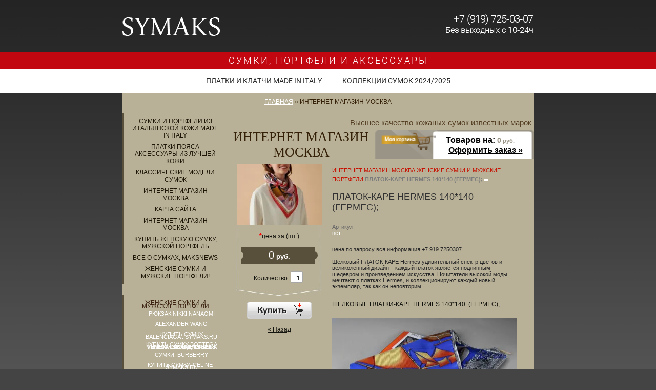

--- FILE ---
content_type: text/html; charset=utf-8
request_url: http://symaks.ru/magazin?mode=product&product_id=13215611
body_size: 11877
content:
      <!DOCTYPE html PUBLIC "-//W3C//DTD XHTML 1.0 Transitional//EN" "http://www.w3.org/TR/xhtml1/DTD/xhtml1-transitional.dtd">
<html xmlns="http://www.w3.org/1999/xhtml" xml:lang="en" lang="ru">
<head>
<meta http-equiv="Content-Type" content="text/html; charset=UTF-8" />
<meta name="robots" content="all"/>
<meta name="description" content="Шелковые платки-каре Hermes,удивительный спектр цветов и великолепный дизайн – каждый  платок является подлинным шедевром и произведением искусства. Почитатели высокой моды мечтают о платках Hermes, и коллекционируют каждый новый экземпляр, так как он неповторим. ЖЕНСКИЕ СУМКИ И МУЖСКИЕ ПОРТФЕЛИ КУПИТЬ СУМКИ ОТ HERMES, КУПИТЬ ПОРТФЕЛЬ HERMES Sac Depeches, СУМКИ BOTTEGA VENETA Cabat , КУПИТЬ ПОРТФЕЛИ BOTTEGA VENETA, КУПИТЬ ДОРОЖНЫЕ СУМКИ LONGCHAMP, КУПИТЬ КЛАССИЧЕСКУЮ СУМКУ CHANEL 2.55, КУПИТЬ СУМКУ FENDI PEEKABOO, КУПИТЬ СУМКУ DIOR, КУПИТЬ СУМКИ ИЗ КОЛЛЕКЦИЙ CHLOE, КУПИТЬ СУМКИ CELINE, КУПИТЬ СУМКУ TOD'S, КУПИТЬ GUCCI ,КУПИТЬ СУМКУ  MULBERRY, КУПИТЬ СУМКИ BALENCIAGA CITY И YVES SAINT LAURENT, АКСЕССУАРЫ ИЗ НАТУРАЛЬНОЙ КОЖИ В МОСКВЕ 2024/2025!!!" />
<meta name="keywords" content="КУПИТЬ ПЛАТОК HERMES В МОСКВЕ; КУПИТЬ ПЛАТОК ГЕРМЕС ОРИГИНАЛ; ЖЕНСКИЕ СУМКИ И МУЖСКИЕ ПОРТФЕЛИ СУМКИ, ПОРТФЕЛИ И АКСЕССУАРЫ BOTTEGA VENETA, МУЖСКИЕ СУМКИ И ПОРТФЕЛИ HERMES, КУПИТЬ СУМКИ CHANEL, СУМКИ LONGCHAMP, ПОРТФЕЛИ BOTTEGA VENETA, СУМКИ CELINE, ПЛАТКИ КАРЕ HERMES , ПОЯСА BOTTEGA, РЕМНИ HERMES, СОЛНЦЕЗАЩИТНЫЕ ОЧКИ, ОБУВЬ, СУМКИ TOD'S, СУМКИ BALENCIAGA." />
<meta name = "format-detection" content = "telephone=no">
<meta name='yandex-verification' content='5f658f935b2dfbeb' />
<title>ПЛАТОК-КАРЕ HERMES 140*140  (ГЕРМЕС); ЖЕНСКИЕ СУМКИ И МУЖСКИЕ ПОРТФЕЛИ КУПИТЬ СУМКИ ОТ HERMES, КУПИТЬ  ПОРТФЕЛЬ HERMES Sac Depeches, СУМКИ BOTTEGA VENETA Cabat , КУПИТЬ ПОРТФЕЛИ BOTTEGA VENETA, КУПИТЬ ДОРОЖНЫЕ СУМКИ LONGCHAMP, КУПИТЬ КЛАССИЧЕСКУЮ СУМКУ CHANEL 2.55, КУПИТЬ СУМКУ FENDI PEEKABOO, КУПИТЬ СУМКУ DIOR, КУПИТЬ СУМКИ ИЗ КОЛЛЕКЦИЙ CHLOE, КУПИТЬ СУМКИ CELINE, КУПИТЬ СУМКУ TOD'S, КУПИТЬ GUCCI ,КУПИТЬ СУМКУ  MULBERRY, КУПИТЬ СУМКИ BALENCIAGA CITY И YVES SAINT LAURENT, АКСЕССУАРЫ ИЗ НАТУРАЛЬНОЙ КОЖИ В МОСКВЕ 2024/2025!!!</title>
<link href="/t/v190/images/styles.css" rel="stylesheet" type="text/css" />
<link href="/t/v190/images/highslide.css" rel="stylesheet" type="text/css" />
<!-- 46b9544ffa2e5e73c3c971fe2ede35a5 -->
<script type='text/javascript' src='http://oml.ru/shared/highslide-4.0.12/highslide.packed.js'></script>

<script type='text/javascript'>
hs.graphicsDir = 'http://oml.ru/shared/highslide-4.0.12/graphics/';
hs.outlineType = null;
hs.showCredits = false;
hs.allowSizeReduction = false;
</script>  


<script src="/g/jquery//jquery-1.7.2.min.js"></script>
<script type='text/javascript'>var no_cookies_message = '<h2 style="color:red">Для корректной работы сайта необходима поддержка cookies</h2>'</script>
<script type='text/javascript' src="http://oml.ru/shared/s3/js/shop_pack_2.js"></script>
<script type='text/javascript' src="http://oml.ru/shared/s3/js/cookie.js"></script>
<link rel="stylesheet" type="text/css"  href="/t/v190/images/bdr_style.scss.css">
<link rel="icon" href="/favicon.ico" type="image/x-icon">
<link rel="shortcut icon" href="/favicon.ico" type="image/x-icon">
  <script src="/g/snow/snow1.packed.js"></script>
  
  
<script src="/t/v190/images/floating_panel.jquery.js"></script>
  
  <script>
    $(document).ready(function() {
      $('.fix-block').floating_panel({
          'fromCenter': 520,
          'fromTop': 0,
          'minTop': 101,
          'location': 'left'
      });
    });
  </script>
  
</head>

<body>
<div id="wrapper">
  

  <div class="fix-block">
  	<div class="slogan"><a href="/magazin">СУМКИ, ПОРТФЕЛИ И АКСЕССУАРЫ</a></div>
    <nav>
   <script type="text/javascript" src="/t/v190/images/popup.menu.js"></script>
  
  <script type="text/javascript">
  $(function() {
    var sub_menu = $('#sub_menu').html();
      $('#menu_b li.sub_menu').append(sub_menu);
      $('#menu_b').popUpMenu({
          direction: 'bottom'
      });
      $('#menu_b li').each(function(){
		if ($(this).find('ul').get(0)) {
			$(this).addClass('has_ul');
		}	
	});
	$('#menu_b li.has_ul').click(function(){
  		$(this).addClass("hack");
	});
      
  })
  </script>
      
            
     <ul id="menu_b">
                            <li ><a href="/magazin?mode=folder&folder_id=636213">ПЛАТКИ И КЛАТЧИ  MADE IN ITALY</a>
                
                                                <ul >
                                    	<li><a href="/magazin?mode=folder&folder_id=636214">ПОРТМОНЕ</a>
                
                                                </li>
                                                    	<li><a href="/magazin?mode=folder&folder_id=636218">косметички</a>
                
                                                </li>
                                                    	<li><a href="/magazin?mode=folder&folder_id=636217">Солнцезащитные очки</a>
                
                                                </li>
                                                    	<li><a href="/magazin?mode=folder&folder_id=636216">Ремни мужские, женские</a>
                
                                                </li>
                                                    	<li><a href="/magazin?mode=folder&folder_id=636211">Дорожные сумки</a>
                
                                                </li>
                                                    	<li><a href="/magazin?mode=folder&folder_id=636220">ОБУВЬ</a>
                
                                                </li>
                                                    	<li><a href="/magazin?mode=folder&folder_id=636210">клатчи</a>
                
                                                </li>
                                                    	<li><a href="/magazin?mode=folder&folder_id=24012603">Йога</a>
                
                                                </li>
                                    </ul></li>
                                                        <li ><a href="/magazin?mode=folder&folder_id=636184">КОЛЛЕКЦИИ СУМОК 2024/2025</a>
                
                                                <ul >
                                    	<li><a href="/magazin?mode=folder&folder_id=636187">ALEXANDER WANG</a>
                
                                                </li>
                                                    	<li><a href="/magazin?mode=folder&folder_id=636188">BALENCIAGA</a>
                
                                                </li>
                                                    	<li><a href="/magazin?mode=folder&folder_id=722380">BOTTEGA VENETA</a>
                
                                                </li>
                                                    	<li><a href="/magazin?mode=folder&folder_id=636189">BURBERRY</a>
                
                                                </li>
                                                    	<li><a href="/magazin?mode=folder&folder_id=636191">CELINE</a>
                
                                                </li>
                                                    	<li><a href="/magazin?mode=folder&folder_id=636192">CHANEL</a>
                
                                                </li>
                                                    	<li><a href="/magazin?mode=folder&folder_id=636193">CHLOE</a>
                
                                                </li>
                                                    	<li><a href="/magazin?mode=folder&folder_id=23547603">CHROME HEARTS</a>
                
                                                </li>
                                                    	<li><a href="/magazin?mode=folder&folder_id=636195">DIOR</a>
                
                                                </li>
                                                    	<li><a href="/magazin?mode=folder&folder_id=9033601">DOLCE GABBANA</a>
                
                                                </li>
                                                    	<li><a href="/magazin?mode=folder&folder_id=636196">FENDI</a>
                
                                                </li>
                                                    	<li><a href="/magazin?mode=folder&folder_id=636197">GIVENCHY</a>
                
                                                </li>
                                                    	<li><a href="/magazin?mode=folder&folder_id=636199">HERMES</a>
                
                                                </li>
                                                    	<li><a href="/magazin?mode=folder&folder_id=15248403">UGG australia</a>
                
                                                </li>
                                                    	<li><a href="/magazin?mode=folder&folder_id=5408403">HELMUT LANG</a>
                
                                                </li>
                                                    	<li><a href="/magazin?mode=folder&folder_id=636200">JIMMY CHOO</a>
                
                                                </li>
                                                    	<li><a href="/magazin?mode=folder&folder_id=636201">LOUIS VUITTON</a>
                
                                                </li>
                                                    	<li><a href="/magazin?mode=folder&folder_id=10906403">LONGCHAMP</a>
                
                                                </li>
                                                    	<li><a href="/magazin?mode=folder&folder_id=636202">MARC JACOBS</a>
                
                                                </li>
                                                    	<li><a href="/magazin?mode=folder&folder_id=636204">MIU MIU</a>
                
                                                </li>
                                                    	<li><a href="/magazin?mode=folder&folder_id=636205">MULBERRY</a>
                
                                                </li>
                                                    	<li><a href="/magazin?mode=folder&folder_id=5408603">MICHAEL KORS</a>
                
                                                </li>
                                                    	<li><a href="/magazin?mode=folder&folder_id=5408003">MONCLER</a>
                
                                                </li>
                                                    	<li><a href="/magazin?mode=folder&folder_id=5408203">3.1 Phillip Lim</a>
                
                                                </li>
                                                    	<li><a href="/magazin?mode=folder&folder_id=636207">PRADA</a>
                
                                                </li>
                                                    	<li><a href="/magazin?mode=folder&folder_id=5407803">ROBERTO CAVALLI</a>
                
                                                </li>
                                                    	<li><a href="/magazin?mode=folder&folder_id=636208">TOD'S</a>
                
                                                </li>
                                                    	<li><a href="/magazin?mode=folder&folder_id=9026603">TOM FORD</a>
                
                                                </li>
                                                    	<li><a href="/magazin?mode=folder&folder_id=636209">YVES SAINT LAURENT</a>
                
                 </li></ul>
                         </li></ul>
       
     

  <div id="sub_menu" style="display:none;">
    <ul>
                            <li><a href="/magazin?mode=folder&folder_id=636184">ЖЕНСКИЕ СУМКИ И МУЖСКИЕ ПОРТФЕЛИ</a>
                                                  <ul>
                            <li><a href="/magazin?mode=folder&folder_id=145596611">РЮКЗАК NIKKI NANAOMI</a>
                                                  </li>
                                          <li><a href="/magazin?mode=folder&folder_id=636187">ALEXANDER WANG</a>
                                                  </li>
                                          <li><a href="/magazin?mode=folder&folder_id=636188">КУПИТЬ СУМКУ BALENCIAGA : SYMAKS.RU</a>
                                                  </li>
                                          <li><a href="/magazin?mode=folder&folder_id=722380">КУПИТЬ СУМКУ BOTTEGA VENETA CABAT, BOTTEGA VENETA СУМКИ , КУПИТЬ МУЖСКОЙ ПОРТФЕЛЬ BOTTEGA VENETA</a>
                                                  </li>
                                          <li><a href="/magazin?mode=folder&folder_id=636189">СУМКИ, BURBERRY</a>
                                                  </li>
                                          <li><a href="/magazin?mode=folder&folder_id=636191">КУПИТЬ СУМКУ, CELINE : SYMAKS.RU</a>
                                                  </li>
                                          <li><a href="/magazin?mode=folder&folder_id=636192">КУПИТЬ КЛАССИЧЕСКУЮ СУМКУ CHANEL, СУМКА CHANEL 2.55, КУПИТЬ СУМКУ CHANEL, КОЖАННЫЕ СУМКИ : SYMAKS.RU</a>
                                                  </li>
                                          <li><a href="/magazin?mode=folder&folder_id=636193">КУПИТЬ СУМКУ, CHLOE : SYMAKS.RU</a>
                                                  </li>
                                          <li><a href="/magazin?mode=folder&folder_id=23547603">CHROME HEARTS</a>
                                                  </li>
                                          <li><a href="/magazin?mode=folder&folder_id=636195">КУПИТЬ СУМКИ, CHRISTIAN DIOR : СУМКА DIOR DIORISSIMO, КУПИТЬ СУМКУ LADY DIOR : SYMAKS.RU</a>
                                                  </li>
                                          <li><a href="/magazin?mode=folder&folder_id=9033601">DOLCE &amp; GABBANA</a>
                                                  </li>
                                          <li><a href="/magazin?mode=folder&folder_id=636196">КУПИТЬ СУМКУ FENDI: СУМКА FENDI PEEKABOO, АКСЕССУАРЫ FENDI, КУПИТЬ СУМКУ FENDI BUGGUETE : SYMAKS.RU</a>
                                                  </li>
                                          <li><a href="/magazin?mode=folder&folder_id=636197">СУМКИ, GIVENCHY : SYMAKS.RU</a>
                                                  </li>
                                          <li><a href="/magazin?mode=folder&folder_id=636198">СУМКИ, GUCCI : SYMAKS.RU</a>
                                                  </li>
                                          <li><a href="/magazin?mode=folder&folder_id=636199">НАЙТИ И КУПИТЬ СУМКИ, HERMES : КУПИТЬ СУМКУ HERMES BIRKIN, КУПИТЬ СУМКУ HERMES KELLY : SYMAKS.RU</a>
                                                  </li>
                                          <li><a href="/magazin?mode=folder&folder_id=15248403">UGG australia</a>
                                                  </li>
                                          <li><a href="/magazin?mode=folder&folder_id=5408403">КУПИТЬ HELMUT LANG</a>
                                                  </li>
                                          <li><a href="/magazin?mode=folder&folder_id=636200">СУМКИ JIMMY CHOO : SYMAKS.RU</a>
                                                  </li>
                                          <li><a href="/magazin?mode=folder&folder_id=636201">СУМКИ LOUIS VUITTON : SYMAKS.RU</a>
                                                  </li>
                                          <li><a href="/magazin?mode=folder&folder_id=10906403">КУПИТЬ СУМКУ LONGCHAMP, СУМКИ LONGCHAMP Le Pliage, КУПИТЬ ДОРОЖНУЮ СУМКУ LONGCHAMP В МОСКВЕ</a>
                                                  </li>
                                          <li><a href="/magazin?mode=folder&folder_id=636202">MARC JACOBS</a>
                                                  </li>
                                          <li><a href="/magazin?mode=folder&folder_id=636204">MIU MIU</a>
                                                  </li>
                                          <li><a href="/magazin?mode=folder&folder_id=636205">СУМКИ, MULBERRY В МОСКВЕ, КУПИТЬ СУМКУ MULBERRY Alexa Satchel, СУМКА Mulberry Bays : SYMAKS.RU</a>
                                                  </li>
                                          <li><a href="/magazin?mode=folder&folder_id=5408603">СУМКИ MICHAEL KORS : SYMAKS.RU</a>
                                                  <ul>
                            <li><a href="/magazin?mode=folder&folder_id=5408003">MONCLER</a>
                                                  </li>
                                          <li><a href="/magazin?mode=folder&folder_id=5408203">3.1 Phillip Lim</a>
                                                  </li>
                                </ul></li>
                                          <li><a href="/magazin?mode=folder&folder_id=636207">СУМКИ, PRADA : SYMAKS.RU</a>
                                                  </li>
                                          <li><a href="/magazin?mode=folder&folder_id=5407803">ROBERTO CAVALLI</a>
                                                  </li>
                                          <li><a href="/magazin?mode=folder&folder_id=636208">СУМКИ, TOD'S : SYMAKS.RU</a>
                                                  </li>
                                          <li><a href="/magazin?mode=folder&folder_id=9026603">TOM FORD</a>
                                                  </li>
                                          <li><a href="/magazin?mode=folder&folder_id=636209">КУПИТЬ СУМКУ, YVES SAINT LAURENT: SYMAKS.RU</a>
                                                  </li>
                                </ul></li>
                                          <li><a href="/magazin?mode=folder&folder_id=636210">КУПИТЬ ПЛАТОК HERMES, КУПИТЬ КЛАТЧ BOTTEGA VENETA, КУПИТЬ ПОЯС HERMES, КУПИТЬ КЛАТЧ HERMES</a>
                                                  </li>
                                          <li><a href="/magazin?mode=folder&folder_id=636211">МУЖСКОЙ КОЖАННЫЙ ПОРТФЕЛЬ BOTTEGA VENETA , КУПИТЬ ЖЕНСКУЮ ДЕЛОВУЮ СУМКУ HERMES, ДОРОЖНУЮ СУМКУ LONGC</a>
                                                  </li>
                                          <li><a href="/magazin?mode=folder&folder_id=636212">МУЖСКИЕ СУМКИ И ПОРТФЕЛИ BOTTEGA VENETA, КУПИТЬ, ДЕЛОВЫЕ СУМКИ И ПОРТФЕЛИ HERMES В МОСКВЕ</a>
                                                  </li>
                                          <li><a href="/magazin?mode=folder&folder_id=636213">КУПИТЬ ПЛАТОК HERMES, КУПИТЬ КЛАТЧ BOTTEGA VENETA, КУПИТЬ ПОЯС HERMES, КУПИТЬ КЛАТЧ HERMES,</a>
                                                  <ul>
                            <li><a href="/magazin?mode=folder&folder_id=636214">Портмоне</a>
                                                  </li>
                                          <li><a href="/magazin?mode=folder&folder_id=636215">Женские и мужские  кошельки</a>
                                                  </li>
                                          <li><a href="/magazin?mode=folder&folder_id=636216">Ремни мужские, женские</a>
                                                  </li>
                                          <li><a href="/magazin?mode=folder&folder_id=636217">СОЛНЦЕЗАЩИТНЫЕ ОЧКИ</a>
                                                  </li>
                                          <li><a href="/magazin?mode=folder&folder_id=636218">Косметички</a>
                                                  </li>
                                </ul></li>
                                          <li><a href="/magazin?mode=folder&folder_id=636220">ОБУВЬ</a>
                                                  </li>
                                          <li><a href="/magazin?mode=folder&folder_id=636222">КУПИТЬ СУМКИ И ПОРТФЕЛИ</a>
                                                  </li>
                                          <li><a href="/magazin?mode=folder&folder_id=730314">CКИДКИ</a>
                                                  </li>
                                          <li><a href="/magazin?mode=folder&folder_id=806697">СУМКИ ИНТЕРНЕТ МАГАЗИН</a>
                       </li></ul>
   </div>
    </nav>
  </div>

  
  
  <div class="wrap-in">
  <div class="header">
        <a class="logo" href="http://symaks.ru"><img src="/t/v190/images/logotit.png" alt="" /></a>
    <div class="tel_top">
          <p><span style="font-size: 14pt;">+7 (919) 725-03-07 </span><br> <span style="font-size: 12pt;">Без выходных с 10-24ч</span></p>
        </div>
  </div>
  <div class="mainclear">
  <div class="path"><a href="/">Главная</a> &raquo; ИНТЕРНЕТ МАГАЗИН МОСКВА</div>   <div class="maincontent">
    <div class="content">
             <div class="infotext">Высшее качество кожаных сумок известных марок </div>
           <div class="cart">
         <div class="pad">
           Товаров на: <b><span id="cart_total">0</span> руб.</b><br />
          <span class="order"><a href="/magazin?mode=cart">Оформить заказ &raquo;</a></span>
        </div>
      
         <div id="shop-added">Добавлено в корзину</div>
      </div>
             <div class="pagename">ИНТЕРНЕТ МАГАЗИН МОСКВА</div>       <div class="clear"></div>
       <div class="bodycontent">
<!-- header 2010-01-27 17:28:22 bottom 2010-01-20 06:22:08 --> 


<script type="text/javascript" language="javascript" charset="utf-8">/* <![CDATA[ */
/* ]]> */
</script>




<div class="gdetail">
    <div style="height:120px; text-align:center; overflow:hidden"><a class="highslide" href="/d//hermes-scarves.jpg" onclick="return hs.expand(this)"><img border="0" src="/thumb/2/CqBcj5oj9YI3uqSMylwbxg/195r265/d/hermes-scarves.jpg" alt=""></a></div>
    <p><b>*</b>цена за (шт.)</p>
    <form onSubmit="return addProductForm(37135,13215611,0.00,this,false);">
     <div class="detprice"><b>0</b> руб.</div>
     <div style="margin:10px 0 35px 0; vertical-align:middle" align="center">
     Количество: 
       <input class="number" type="text" onclick="this.select()" size="" value="1" name="product_amount">
     </div>
     <p><input type="submit" class="bt_add" value=" "/></p>
     <re-captcha data-captcha="recaptcha"
     data-name="captcha"
     data-sitekey="6LddAuIZAAAAAAuuCT_s37EF11beyoreUVbJlVZM"
     data-lang="ru"
     data-rsize="invisible"
     data-type="image"
     data-theme="light"></re-captcha></form>
     <p align="center"><a href="javascript:history.go(-1)">&laquo; Назад</a></p>
</div>
  
 <div class="detail_right">
      <div class="dpath"><a href="/magazin">ИНТЕРНЕТ МАГАЗИН МОСКВА</a>  <a href="/magazin?mode=folder&amp;folder_id=636184">ЖЕНСКИЕ СУМКИ И МУЖСКИЕ ПОРТФЕЛИ</a>  <b>ПЛАТОК-КАРЕ HERMES 140*140  (ГЕРМЕС);</b> <img src="/t/v190/images/arrow.gif" width="7" height="5" alt="" /></div>
        
        <h1>ПЛАТОК-КАРЕ HERMES 140*140  (ГЕРМЕС);</h1>
        
        <p class="id">Артикул:<br /><span>нет</span></p>
        
        <p class="discrip">цена по запросу вся информация +7 919 7250307<br />
<br />
Шелковый ПЛАТОК-КАРЕ Hermes,удивительный спектр цветов и великолепный дизайн – каждый  платок является подлинным шедевром и произведением искусства. Почитатели высокой моды мечтают о платках Hermes, и коллекционируют каждый новый экземпляр, так как он неповторим.</p>        <div><p><a class="highslide" href="/thumb/2/QhOvJXn7LVMnK-nuLB00kg/580r450/d/E52.jpg" onclick="return hs.expand(this)">ШЕЛКОВЫЕ ПЛАТКИ-КАРЕ HERMES 140*140&nbsp; (ГЕРМЕС);<br />
<br />
<img alt="платок-каре 90*90, Hermes" height="240" src="/thumb/2/i0rsZxhhZEKocm-xps2imQ/360r300/d/E52.jpg" style="border-width: 0;" title="платок-каре 90*90, Hermes" width="360" /></a><br />
<br />
<a class="highslide" href="/thumb/2/Ii7MiB3OgULlGpT9vNoPzA/580r450/d/E50.jpg" onclick="return hs.expand(this)"><img alt="платок-каре 90*90, Hermes" height="240" src="/thumb/2/Q7erQb27P2SHbQjpWSkslw/360r300/d/E50.jpg" style="border-width: 0;" title="платок-каре 90*90, Hermes" width="360" /></a></p></div>
        <p><a href="javascript:history.go(-1)">&laquo; Назад</a></p><br />
        
        <a href="/magazin?mode=folder&amp;folder_id=636184">ЖЕНСКИЕ СУМКИ И МУЖСКИЕ ПОРТФЕЛИ</a>
 | <a href="/magazin?mode=folder&amp;folder_id=636199">НАЙТИ И КУПИТЬ СУМКИ, HERMES : КУПИТЬ СУМКУ HERMES BIRKIN, КУПИТЬ СУМКУ HERMES KELLY : SYMAKS.RU</a>
 | <a href="/magazin?mode=folder&amp;folder_id=636213">КУПИТЬ ПЛАТОК HERMES, КУПИТЬ КЛАТЧ BOTTEGA VENETA, КУПИТЬ ПОЯС HERMES, КУПИТЬ КЛАТЧ HERMES,</a>
 | <a href="/magazin?mode=folder&amp;folder_id=636222">КУПИТЬ СУМКИ И ПОРТФЕЛИ</a>
 | <a href="/magazin?mode=folder&amp;folder_id=806697">СУМКИ ИНТЕРНЕТ МАГАЗИН</a>
        
</div>
    
<div class="clear"></div>
     </div>
    </div>
   </div>
   <div class="leftside">
    <div class="menu_l"><div class="menu_lt"><div class="menu_lb">
      <ul class="menu">
                  <li><a  href="/zhenskie_sumki">СУМКИ И ПОРТФЕЛИ ИЗ ИТАЛЬЯНСКОЙ КОЖИ MADE IN ITALY</a></li>
                  <li><a  href="/aksessuary">ПЛАТКИ ПОЯСА АКСЕССУАРЫ ИЗ ЛУЧШЕЙ КОЖИ</a></li>
                  <li><a  href="/sumka_na_zakaz">КЛАССИЧЕСКИЕ МОДЕЛИ СУМОК</a></li>
                  <li><a  href="/magazin">ИНТЕРНЕТ МАГАЗИН МОСКВА</a></li>
                  <li><a  href="/sitemap">КАРТА САЙТА</a></li>
                  <li><a  href="about">ИНТЕРНЕТ МАГАЗИН МОСКВА</a></li>
                  <li><a  href="/titulnaya-stranica">КУПИТЬ  ЖЕНСКУЮ СУМКУ, МУЖСКОЙ ПОРТФЕЛЬ</a></li>
                  <li><a  href="/max">ВСЕ О СУМКАХ, MAKSNEWS</a></li>
                  <li><a  href="/magazin?mode=folder&folder_id=636212">ЖЕНСКИЕ СУМКИ И МУЖСКИЕ ПОРТФЕЛИ!</a></li>
              </ul>
    </div></div></div>
    <div class="menu_l"><div class="menu_lt"><div class="menu_lb">
      <ul class="kategories">
              <li class="level_1"><a href="/magazin?mode=folder&folder_id=636184">ЖЕНСКИЕ СУМКИ И МУЖСКИЕ ПОРТФЕЛИ</a></li>
                <li class="level_2"><a href="/magazin?mode=folder&folder_id=145596611">РЮКЗАК NIKKI NANAOMI</a></li>
              <li class="level_2"><a href="/magazin?mode=folder&folder_id=636187">ALEXANDER WANG</a></li>
              <li class="level_2"><a href="/magazin?mode=folder&folder_id=636188">КУПИТЬ СУМКУ BALENCIAGA : SYMAKS.RU</a></li>
              <li class="level_2"><a href="/magazin?mode=folder&folder_id=722380">КУПИТЬ СУМКУ BOTTEGA VENETA CABAT, BOTTEGA VENETA СУМКИ , КУПИТЬ МУЖСКОЙ ПОРТФЕЛЬ BOTTEGA VENETA</a></li>
              <li class="level_2"><a href="/magazin?mode=folder&folder_id=636189">СУМКИ, BURBERRY</a></li>
              <li class="level_2"><a href="/magazin?mode=folder&folder_id=636191">КУПИТЬ СУМКУ, CELINE : SYMAKS.RU</a></li>
              <li class="level_2"><a href="/magazin?mode=folder&folder_id=636192">КУПИТЬ КЛАССИЧЕСКУЮ СУМКУ CHANEL, СУМКА CHANEL 2.55, КУПИТЬ СУМКУ CHANEL, КОЖАННЫЕ СУМКИ : SYMAKS.RU</a></li>
              <li class="level_2"><a href="/magazin?mode=folder&folder_id=636193">КУПИТЬ СУМКУ, CHLOE : SYMAKS.RU</a></li>
              <li class="level_2"><a href="/magazin?mode=folder&folder_id=23547603">CHROME HEARTS</a></li>
              <li class="level_2"><a href="/magazin?mode=folder&folder_id=636195">КУПИТЬ СУМКИ, CHRISTIAN DIOR : СУМКА DIOR DIORISSIMO, КУПИТЬ СУМКУ LADY DIOR : SYMAKS.RU</a></li>
              <li class="level_2"><a href="/magazin?mode=folder&folder_id=9033601">DOLCE &amp; GABBANA</a></li>
              <li class="level_2"><a href="/magazin?mode=folder&folder_id=636196">КУПИТЬ СУМКУ FENDI: СУМКА FENDI PEEKABOO, АКСЕССУАРЫ FENDI, КУПИТЬ СУМКУ FENDI BUGGUETE : SYMAKS.RU</a></li>
              <li class="level_2"><a href="/magazin?mode=folder&folder_id=636197">СУМКИ, GIVENCHY : SYMAKS.RU</a></li>
              <li class="level_2"><a href="/magazin?mode=folder&folder_id=636198">СУМКИ, GUCCI : SYMAKS.RU</a></li>
              <li class="level_2"><a href="/magazin?mode=folder&folder_id=636199">НАЙТИ И КУПИТЬ СУМКИ, HERMES : КУПИТЬ СУМКУ HERMES BIRKIN, КУПИТЬ СУМКУ HERMES KELLY : SYMAKS.RU</a></li>
              <li class="level_2"><a href="/magazin?mode=folder&folder_id=15248403">UGG australia</a></li>
              <li class="level_2"><a href="/magazin?mode=folder&folder_id=5408403">КУПИТЬ HELMUT LANG</a></li>
              <li class="level_2"><a href="/magazin?mode=folder&folder_id=636200">СУМКИ JIMMY CHOO : SYMAKS.RU</a></li>
              <li class="level_2"><a href="/magazin?mode=folder&folder_id=636201">СУМКИ LOUIS VUITTON : SYMAKS.RU</a></li>
              <li class="level_2"><a href="/magazin?mode=folder&folder_id=10906403">КУПИТЬ СУМКУ LONGCHAMP, СУМКИ LONGCHAMP Le Pliage, КУПИТЬ ДОРОЖНУЮ СУМКУ LONGCHAMP В МОСКВЕ</a></li>
              <li class="level_2"><a href="/magazin?mode=folder&folder_id=636202">MARC JACOBS</a></li>
              <li class="level_2"><a href="/magazin?mode=folder&folder_id=636204">MIU MIU</a></li>
              <li class="level_2"><a href="/magazin?mode=folder&folder_id=636205">СУМКИ, MULBERRY В МОСКВЕ, КУПИТЬ СУМКУ MULBERRY Alexa Satchel, СУМКА Mulberry Bays : SYMAKS.RU</a></li>
              <li class="level_2"><a href="/magazin?mode=folder&folder_id=5408603">СУМКИ MICHAEL KORS : SYMAKS.RU</a></li>
              <li class="level_2"><a href="/magazin?mode=folder&folder_id=5408003">MONCLER</a></li>
              <li class="level_2"><a href="/magazin?mode=folder&folder_id=5408203">3.1 Phillip Lim</a></li>
              <li class="level_2"><a href="/magazin?mode=folder&folder_id=636207">СУМКИ, PRADA : SYMAKS.RU</a></li>
              <li class="level_2"><a href="/magazin?mode=folder&folder_id=5407803">ROBERTO CAVALLI</a></li>
              <li class="level_2"><a href="/magazin?mode=folder&folder_id=636208">СУМКИ, TOD'S : SYMAKS.RU</a></li>
              <li class="level_2"><a href="/magazin?mode=folder&folder_id=9026603">TOM FORD</a></li>
              <li class="level_2"><a href="/magazin?mode=folder&folder_id=636209">КУПИТЬ СУМКУ, YVES SAINT LAURENT: SYMAKS.RU</a></li>
              <li class="level_1"><a href="/magazin?mode=folder&folder_id=636210">КУПИТЬ ПЛАТОК HERMES, КУПИТЬ КЛАТЧ BOTTEGA VENETA, КУПИТЬ ПОЯС HERMES, КУПИТЬ КЛАТЧ HERMES</a></li>
                <li class="level_1"><a href="/magazin?mode=folder&folder_id=636211">МУЖСКОЙ КОЖАННЫЙ ПОРТФЕЛЬ BOTTEGA VENETA , КУПИТЬ ЖЕНСКУЮ ДЕЛОВУЮ СУМКУ HERMES, ДОРОЖНУЮ СУМКУ LONGC</a></li>
                <li class="level_1"><a href="/magazin?mode=folder&folder_id=636212">МУЖСКИЕ СУМКИ И ПОРТФЕЛИ BOTTEGA VENETA, КУПИТЬ, ДЕЛОВЫЕ СУМКИ И ПОРТФЕЛИ HERMES В МОСКВЕ</a></li>
                <li class="level_1"><a href="/magazin?mode=folder&folder_id=636213">КУПИТЬ ПЛАТОК HERMES, КУПИТЬ КЛАТЧ BOTTEGA VENETA, КУПИТЬ ПОЯС HERMES, КУПИТЬ КЛАТЧ HERMES,</a></li>
                <li class="level_2"><a href="/magazin?mode=folder&folder_id=636214">Портмоне</a></li>
              <li class="level_2"><a href="/magazin?mode=folder&folder_id=636215">Женские и мужские  кошельки</a></li>
              <li class="level_2"><a href="/magazin?mode=folder&folder_id=636216">Ремни мужские, женские</a></li>
              <li class="level_2"><a href="/magazin?mode=folder&folder_id=636217">СОЛНЦЕЗАЩИТНЫЕ ОЧКИ</a></li>
              <li class="level_2"><a href="/magazin?mode=folder&folder_id=636218">Косметички</a></li>
              <li class="level_1"><a href="/magazin?mode=folder&folder_id=636220">ОБУВЬ</a></li>
                <li class="level_1"><a href="/magazin?mode=folder&folder_id=636222">КУПИТЬ СУМКИ И ПОРТФЕЛИ</a></li>
                <li class="level_1"><a href="/magazin?mode=folder&folder_id=730314">CКИДКИ</a></li>
                <li class="level_1"><a href="/magazin?mode=folder&folder_id=806697">СУМКИ ИНТЕРНЕТ МАГАЗИН</a></li>
              </ul>
    </div></div></div>
    <p align="center"></p>
    <div class="news">
        <div class="date">26.05.2023</div>
    <div class="news_tit">КАННЫ VERSACE 2023 и Dua Lipa</div>                
    <div class="news_anonce"><a href="/news?view=12208107"><img alt="Versace-x-Dua-Lipa-La-Vacanza-19.jpg" class="" height="155" src="/thumb/2/aIINiDU0AxWR59lkAan34A/180r160/d/versace-x-dua-lipa-la-vacanza-19jpg.webp" style="border-width: 0" width="200" /></a>
<div id="" style="left: 8px; top: 8px;">&nbsp;</div>

<div id="" style="left: 8px; top: 8px;">&nbsp;</div>

<div id="" style="left: 8px; top: 8px;">&nbsp;</div>

<div id="" style="left: 8px; top: 8px;">&nbsp;</div>

<div id="" style="left: 8px; top: 8px;">&nbsp;</div>

<div id="" style="left: 8px; top: 8px;">&nbsp;</div>

<div id="" style="left: 8px; top: 8px;">&nbsp;</div>

<div id="" style="left: 8px; top: 8px;">&nbsp;</div>

<div id="" style="left: 8px; top: 8px;">&nbsp;</div>

<div id="" style="left: 8px; top: 8px;">&nbsp;</div>

<div id="" style="left: 8px; top: 8px;">&nbsp;</div>

<div id="" style="left: 8px; top: 8px;">&nbsp;</div></div>
    <p class="news_more"><a href="/news?view=12208107">подробнее...</a></p>
        <div class="date">19.05.2023</div>
    <div class="news_tit">BOTTEGA VENETA 2023</div>                
    <div class="news_anonce"><a class="highslide" href="/thumb/2/vF4SvIbC1cFy-lHCM5hNTw/580r450/d/bottega-veneta-pre-fall-2023-cabat-bucket-bag-1jpg.webp" onclick="return hs.expand(this)"><img alt="Bottega-Veneta-Pre-Fall-2023-Cabat-Bucket-Bag-1.jpg" height="135" src="/thumb/2/uH05IbYZqInt0614yeogyA/180r160/d/bottega-veneta-pre-fall-2023-cabat-bucket-bag-1jpg.webp" style="border-width: 0" width="180" /></a></div>
    <p class="news_more"><a href="/news?view=4379707">подробнее...</a></p>
        <div class="date">01.01.2023</div>
    <div class="news_tit">36 ЛУЧШИХ СУМОК НА КАНСКОМ КИНОФЕСТИВАЛЕ</div>                
    <div class="news_anonce"><div class="post-inner clr" numpages="37" page="0" total="36">
<div class="post-meta-bits">
<div class="post-category cat_id40">
<div class="featured-img"><a href="/news?view=33461411"><img alt="" class="attachment-full size-full wp-post-image" data-lazy-loaded="true" height="165" sizes="(max-width: 1000px) 100vw, 1000px" src="https://www.purseblog.com/images/2018/05/Cannes-2018-Celebrity-Designer-Bags.jpg" srcset="https://www.purseblog.com/images/2018/05/Cannes-2018-Celebrity-Designer-Bags.jpg 1000w, https://www.purseblog.com/images/2018/05/Cannes-2018-Celebrity-Designer-Bags-280x210.jpg 280w, https://www.purseblog.com/images/2018/05/Cannes-2018-Celebrity-Designer-Bags-500x375.jpg 500w, https://www.purseblog.com/images/2018/05/Cannes-2018-Celebrity-Designer-Bags-510x383.jpg 510w, https://www.purseblog.com/images/2018/05/Cannes-2018-Celebrity-Designer-Bags-120x90.jpg 120w" style="display: block;" width="200" /></a></div>

<div class="post-inner clr" numpages="37" page="0" total="36">
<div class="post-meta-bits">
<div class="post-category cat_id40">&nbsp;</div>
</div>
</div>
</div>
</div>
</div></div>
    <p class="news_more"><a href="/news?view=33461411">подробнее...</a></p>
        <div class="date">01.01.2023</div>
    <div class="news_tit">Сумки Olivia Culpo в INSTAGRAM</div>                
    <div class="news_anonce"><a href="/news?view=32842411"><img alt="" class="alignnone size-full wp-image-200760" height="240" src="https://www.purseblog.com/images/2018/04/28155499_149979719009158_3592315933479141376_n.jpg" width="200" /></a></div>
    <p class="news_more"><a href="/news?view=32842411">подробнее...</a></p>
        <div class="date">01.01.2023</div>
    <div class="news_tit">ОХ УЖ ЭТИ СУМКИ CHANEL BOY</div>                
    <div class="news_anonce"><a href="/news?view=32746011"><img alt="" class="attachment-full size-full wp-post-image" data-lazy-loaded="true" height="160" sizes="(max-width: 1200px) 100vw, 1200px" src="https://www.purseblog.com/images/2018/04/Obsessed-with-Boy-Bag.jpg" srcset="https://www.purseblog.com/images/2018/04/Obsessed-with-Boy-Bag.jpg 1200w, https://www.purseblog.com/images/2018/04/Obsessed-with-Boy-Bag-280x210.jpg 280w, https://www.purseblog.com/images/2018/04/Obsessed-with-Boy-Bag-500x375.jpg 500w, https://www.purseblog.com/images/2018/04/Obsessed-with-Boy-Bag-510x383.jpg 510w, https://www.purseblog.com/images/2018/04/Obsessed-with-Boy-Bag-120x90.jpg 120w" style="display: block;" width="200" /></a></div>
    <p class="news_more"><a href="/news?view=32746011">подробнее...</a></p>
        <div class="date">01.01.2023</div>
    <div class="news_tit">Цены на оффициальном сайте Hermes</div>                
    <div class="news_anonce"><a href="/news?view=32694211" rel="nofollow" target="_blank"><img alt="" class="aligncenter size-full wp-image-200531" height="170" src="https://www.purseblog.com/images/2018/04/Hermes-Berline-Mini-Bag-Rose-Azalee.jpg" width="200" /></a></div>
    <p class="news_more"><a href="/news?view=32694211">подробнее...</a></p>
        <div class="date">01.01.2023</div>
    <div class="news_tit">Louis Vuitton весной использует новые цвета и материалы популярных моделей</div>                
    <div class="news_anonce"><p><a href="/news?view=30884811" title="Louis Vuitton весной 2018 года использует новые цвета и материалы популярных моделей"><img alt="" height="170" src="https://www.purseblog.com/images/2018/04/Louis-Vuitton-Neverfull-Bag-Navy.jpg" width="200" /></a></p></div>
    <p class="news_more"><a href="/news?view=30884811">подробнее...</a></p>
        <div class="date">01.01.2023</div>
    <div class="news_tit">Сумки от Dior</div>                
    <div class="news_anonce"><p>&nbsp;</p>

<p><a href="/news?view=30741811" title="Сумки от Dior Лето 2018, уже в продаже"><img alt="" height="160" src="https://www.purseblog.com/images/2018/03/Dior-Mini-Lady-Dior-Bag-Blue.jpg" width="200" /></a></p>

<p>&nbsp;</p></div>
    <p class="news_more"><a href="/news?view=30741811">подробнее...</a></p>
        <div class="date">01.01.2023</div>
    <div class="news_tit">Три новые модели от Goyard</div>                
    <div class="news_anonce"><p>&nbsp;</p>

<p><a href="/news?view=30380411" title="Три новые модели от Goyard"><img alt="" height="170" src="https://www.purseblog.com/images/2018/03/Goyard-Minaudiere-Bag-1.jpg" width="200" /></a></p>

<p>&nbsp;</p></div>
    <p class="news_more"><a href="/news?view=30380411">подробнее...</a></p>
        <div class="date">01.01.2023</div>
    <div class="news_tit">Chanel выпустила собственную монограмму</div>                
    <div class="news_anonce"><div><a href="/news?view=30319011" title="Chanel выпустила собственную монограмму"><img alt="" data-lazy-loaded="true" height="160" src="https://www.purseblog.com/images/2018/02/Chanel-Camera-Case-Logo-2800.jpg" width="200" /></a></div></div>
    <p class="news_more"><a href="/news?view=30319011">подробнее...</a></p>
        <div class="date">01.01.2023</div>
    <div class="news_tit">СУМКА, Hermes Evelyne Sellier в Online продаже</div>                
    <div class="news_anonce"><div><a href="/news?view=29967611" title="СУМКА, Hermes Evelyne Sellier "><img alt="" data-lazy-loaded="true" height="170" src="https://www.purseblog.com/images/2018/03/Hermes-Evelyne-Sellier-Bag.jpg" width="200" /></a></div></div>
    <p class="news_more"><a href="/news?view=29967611">подробнее...</a></p>
        <div class="date">01.01.2023</div>
    <div class="news_tit">ВОЗМОЖНО, МЫ НЕ УДЕЛЯЛИ ДОСТАТОЧНО ВНИМАНИЯ СУМКАМ OLIVIA CULPO</div>                
    <div class="news_anonce"><p>&nbsp;</p>

<p><a href="/news?view=27562811" title="ВОЗМОЖНО, МЫ НЕ УДЕЛЯЛИ ДОСТАТОЧНО ВНИМАНИЯ СУМКАМ OLIVIA CULPO"><img alt="" height="280" src="https://www.purseblog.com/images/2017/12/Olivia-Culpo-Tods-Wave-Bag.jpg" width="200" /></a></p>

<p>&nbsp;</p></div>
    <p class="news_more"><a href="/news?view=27562811">подробнее...</a></p>
        <div class="date">01.01.2023</div>
    <div class="news_tit">ОЗНАКОМТЕСЬ С НОВЫМИ СУМКАМИ GUCCI</div>                
    <div class="news_anonce"><p>&nbsp;</p>

<p><a href="/news?view=27537611" title="ОЗНАКОМТЕСЬ С НОВЫМИ СУМКАМИ GUCCI КОЛЛЕКЦИИ 2018"><img alt="" height="240" src="https://www.purseblog.com/images/2017/12/Gucci-Pre-Fall-2018-Bags-24.jpg" width="200" /></a></p>

<p>&nbsp;</p></div>
    <p class="news_more"><a href="/news?view=27537611">подробнее...</a></p>
        <div class="date">01.01.2023</div>
    <div class="news_tit">FENDI ПРЕЗЕНТОВАЛА КОЛЛЕКЦИЮ СУМОК</div>                
    <div class="news_anonce"><p>&nbsp;</p>

<p><a href="/news?view=27387611" title="FENDI ПРЕЗЕНТОВАЛА КОЛЛЕКЦИЮ СУМОК  2018"><img alt="" height="220" src="https://www.purseblog.com/images/2017/12/Fendi-Pre-Fall-2018-Bags-25.jpg" width="200" /></a></p>

<p>&nbsp;</p></div>
    <p class="news_more"><a href="/news?view=27387611">подробнее...</a></p>
        <div class="date">01.01.2023</div>
    <div class="news_tit">12 самых сумасшедших-экстравагантных подарков за 2023 год от самых диких подарочных гидов в Интернете для богатых</div>                
    <div class="news_anonce"><p><a href="/news?view=26794211" rel="nofollow" target="_blank" title="12 прикольных подарков за 2017 год приобретенных в интернет магазинах для богатых"><img alt="" height="205" src="https://www.purseblog.com/images/2017/11/Stalvey-24k-Gold-Crocodile-Teddy-Bear.jpg" width="200" /> </a></p></div>
    <p class="news_more"><a href="/news?view=26794211">подробнее...</a></p>
        <div class="date">01.01.2023</div>
    <div class="news_tit">Christie’s ВЫСТАВИЛА НА ПРОДАЖУ САМЫЕ ЯРКИЕ СУМКИ К ПРАЗДНИКАМ</div>                
    <div class="news_anonce"><div>
<div><a href="/news?view=26726611" title="Christie’s ВЫСТАВИЛА НА ПРОДАЖУ САМЫЕ ЯРКИЕ СУМКИ К ПРАЗДНИКАМ"><img alt="" data-lazy-loaded="true" height="160" src="https://www.purseblog.com/images/2017/11/christies-gift-guide.jpg" width="200" /></a></div>
</div></div>
    <p class="news_more"><a href="/news?view=26726611">подробнее...</a></p>
        <div class="date">01.01.2023</div>
    <div class="news_tit">BOTTEGA VENETA ПРЕДСТАВИЛА КОЛЛЕКЦИЮ СУМОК Pre-Fall</div>                
    <div class="news_anonce"><p>&nbsp;</p>

<p><a href="/news?view=26547411" title="BOTTEGA VENETA ПРЕДСТАВИЛА КОЛЛЕКЦИЮ СУМОК Pre-Fall 2018"><img alt="" height="180" src="https://www.purseblog.com/images/2017/11/Bottega-Veneta-Pre-Fall-2018-Bags-12.jpg" width="200" /></a></p>

<p>&nbsp;</p></div>
    <p class="news_more"><a href="/news?view=26547411">подробнее...</a></p>
        <div class="date">01.01.2023</div>
    <div class="news_tit">KATE BOSWORTH И ЕЕ СУМКИ</div>                
    <div class="news_anonce"><p>&nbsp;</p>

<p><a href="/news?view=26492811" title=" Kate Bosworth и ее сумки"><img alt="" height="280" src="https://www.purseblog.com/images/2017/11/Kate-Bosworth-Roger-Vivier-Miss-Vivi-Micro-Bag-2.jpg" width="200" /></a></p>

<p>&nbsp;</p></div>
    <p class="news_more"><a href="/news?view=26492811">подробнее...</a></p>
        <div class="date">01.01.2023</div>
    <div class="news_tit">Сумки цвета Metallic Silver Bags 2023</div>                
    <div class="news_anonce"><p><a href="/news?view=26042211" rel="nofollow" target="_blank" title="Сумки цвета Metallic Silver Bags 2017"><img alt="" height="170" src="https://www.purseblog.com/images/2017/10/Louis-Vuitton-Alma-BB-Bag.jpg" width="200" /> </a></p></div>
    <p class="news_more"><a href="/news?view=26042211">подробнее...</a></p>
        <div class="date">01.01.2023</div>
    <div class="news_tit">Bottega Veneta 2023 Просто и супер круто</div>                
    <div class="news_anonce"><p>&nbsp;</p>

<p><a href="/news?view=26015411" title="Bottega Veneta 2018 Просто и супер круто"><img alt="" height="170" src="https://www.purseblog.com/images/2017/05/Bottega-Veneta-Cruise-2018-Bags-19.jpg" width="200" /></a></p>

<p>&nbsp;</p></div>
    <p class="news_more"><a href="/news?view=26015411">подробнее...</a></p>
        <div class="date">01.01.2023</div>
    <div class="news_tit">DIOR'S КОЛЛЕКЦИЯ 2023 В СТИЛЕ CASUAL БУДУЩЕГО</div>                
    <div class="news_anonce"><p>&nbsp;</p>

<p><a href="/news?view=25594411" title="DIOR'S КОЛЛЕКЦИЯ 2018 В СТИЛЕ CASUAL БУДУЩЕГО"><img alt="" height="190" src="https://www.purseblog.com/images/2017/09/Dior-Spring-2018-Bags-9.jpg" width="200" /></a></p>

<p>&nbsp;</p></div>
    <p class="news_more"><a href="/news?view=25594411">подробнее...</a></p>
        <div class="date">01.01.2023</div>
    <div class="news_tit">Louis Vuitton’s Kabuki-Тема Сумки Cruise 2023</div>                
    <div class="news_anonce"><p>&nbsp;</p>

<div><a href="/news?view=25496611" title="Louis Vuitton’s Kabuki-Тема Сумки Cruise 2018"><img alt="" data-lazy-loaded="true" height="160" src="https://www.purseblog.com/images/2017/10/Louis-Vuitton-Pochette-Kabuki-Bag-Yellow.jpg" width="200" /></a></div>

<p>&nbsp;</p></div>
    <p class="news_more"><a href="/news?view=25496611">подробнее...</a></p>
        <div class="date">01.01.2023</div>
    <div class="news_tit">CHANEL ПРЕДСТАВИЛА  КОЛЛЕКЦИЮ ИЗ 59 СУМОК ВЕСНА 2023  В ПАРИЖЕ</div>                
    <div class="news_anonce"><p>&nbsp;</p>

<p><a href="/news?view=25481211" title="CHANEL ПРЕДСТАВИЛА  КОЛЛЕКЦИЮ ИЗ 59 СУМОК ВЕСНА 2018  В ПАРИЖЕ"><img alt="" height="230" src="https://www.purseblog.com/images/2017/10/Chanel-Spring-2018-Bags-30.jpg" width="200" /></a></p>

<p>&nbsp;</p></div>
    <p class="news_more"><a href="/news?view=25481211">подробнее...</a></p>
        <div class="date">01.01.2023</div>
    <div class="news_tit">Hermès Focuses презентация новейшей сумки через плечо коллекции весна 2023</div>                
    <div class="news_anonce"><p>&nbsp;</p>

<p>&nbsp;</p>

<p><a href="/news?view=25451211" title="Hermès Focuses презентация новейшей сумки через плечо коллекции весна 2018 "><strong><img alt="" height="280" src="https://www.purseblog.com/images/2017/10/Hermes-Spring-2018-Bags-2.jpg" width="200" /></strong></a></p>

<p>&nbsp;</p>

<p>&nbsp;</p></div>
    <p class="news_more"><a href="/news?view=25451211">подробнее...</a></p>
        <div class="date">01.01.2023</div>
    <div class="news_tit">КОЛЛЕКЦИЯ СУМОК 2023</div>                
    <div class="news_anonce"><p>&nbsp;</p>

<p>&nbsp;</p>

<p><a href="/news?view=24405003" title="КОЛЛЕКЦИЯ СУМОК FENDI 2017"><img alt="Fendi-Cruise-2016-Bags-13" height="210" src="https://www.purseblog.com/images/2015/05/Fendi-Cruise-2016-Bags-13.jpg" width="200" /></a></p>

<p>&nbsp;</p>

<p>&nbsp;</p></div>
    <p class="news_more"><a href="/news?view=24405003">подробнее...</a></p>
        <div class="date">01.01.2023</div>
    <div class="news_tit">Более 50 аксесуаров и сумок CELINE зима 2023</div>                
    <div class="news_anonce"><p>&nbsp;</p>

<p><a href="/news?view=24155811" title="Более 50 аксесуаров и сумок CELINE зима 2017"><img alt="" height="270" src="https://www.purseblog.com/images/2017/08/Celine-Card-Holders-280.jpg" width="200" /></a></p>

<p>&nbsp;</p></div>
    <p class="news_more"><a href="/news?view=24155811">подробнее...</a></p>
        <div class="date">01.01.2023</div>
    <div class="news_tit">КОЛЛЕКЦИЯ СУМОК CELINE 2023 И МИРОВЫЕ ЦЕНЫ</div>                
    <div class="news_anonce"><p>&nbsp;</p>

<p>&nbsp;<a href="/news?view=23227803" title="КОЛЛЕКЦИЯ СУМОК CELINE 2017 И МИРОВЫЕ ЦЕНЫ"><img alt="" height="170" src="https://www.purseblog.com/images/2017/06/Celine-Classic-Box-Bag-Purple-Crocodile.jpg" width="200" /></a></p></div>
    <p class="news_more"><a href="/news?view=23227803">подробнее...</a></p>
        <div class="date">01.01.2023</div>
    <div class="news_tit">ВЕРСИЯ БУДУЩЕГО ОТ HERMES 2023</div>                
    <div class="news_anonce"><p>&nbsp;</p>

<p>&nbsp;</p>

<p><a href="/news?view=3543811" title="ВЕРСИЯ БУДУЩЕГО ОТ HERMES 2018"><img alt="" height="245" src="https://www.purseblog.com/images/2017/07/Hermes-Resort-2018-Bags-2.jpg" width="200" /></a></p>

<p>&nbsp;</p>

<p>&nbsp;</p></div>
    <p class="news_more"><a href="/news?view=3543811">подробнее...</a></p>
        <div class="date">27.10.2017</div>
    <div class="news_tit">25 ЗНАМЕНИТЫХ РЮКЗАКОВ И МИРОВЫЕ ЦЕНЫ</div>                
    <div class="news_anonce"><div><a href="/news?view=26013011" title="ЗНАМЕНИТЫЕ РЮКЗАКИ И МИРОВЫЕ ЦЕНЫ"><img alt="" height="200" src="https://www.purseblog.com/images/2017/10/Designer-Backpacks.jpg" width="200" data-lazy-loaded="true" /></a></div></div>
    <p class="news_more"><a href="/news?view=26013011">подробнее...</a></p>
        <div class="date">27.10.2017</div>
    <div class="news_tit">КЛАССНЫЕ СУМКИ НА ОСЕННИХ УЛИЦАХ</div>                
    <div class="news_anonce"><p>&nbsp;<a href="/news?view=24129011" title="КЛАССНЫЕ СУМКИ НА ОСЕННИХ УЛИЦАХ "><img alt="" height="270" src="https://www.purseblog.com/images/2017/10/Lisa-Rinna-Saint-Laurent-Nano-Sac-de-Jour-Bag.jpg" width="200" /></a></p>
<p>&nbsp;</p>
<p>&nbsp;</p>
<p>&nbsp;</p>
<p>&nbsp;</p></div>
    <p class="news_more"><a href="/news?view=24129011">подробнее...</a></p>
        <div class="date">10.10.2017</div>
    <div class="news_tit">СУМКИ И ИХ ЗНАМЕНИТОСТИ В ПАРИЖЕ НА FASHION WEEK 2023</div>                
    <div class="news_anonce"><div><a href="/news?view=25646411" title="СУМКИ И ИХ ЗНАМЕНИТОСТИ В ПАРИЖЕ НА FASHION WEEK 2018"><img alt="" data-lazy-loaded="true" height="160" src="https://www.purseblog.com/images/2017/10/Celebrity-Designer-Bags-Paris-Fashion-Week-Spring-2018.jpg" width="200" /></a></div></div>
    <p class="news_more"><a href="/news?view=25646411">подробнее...</a></p>
        </div>
   </div>
  </div>
  <div class="footer">
    <div class="site_copy"><b>&copy; symaks 2009-2025</b><br /><span style='font-size:14px;' class='copyright'><!--noindex-->symaks.ru.<span style="text-decoration:underline; cursor: pointer;" onclick="javascript:window.open('https://megagr'+'oup.ru/?utm_referrer='+location.hostname)" class="copyright">Разработка сайтов</span>: веб студия megagroup.ru.<!--/noindex--></span></div>      
    <div class="counters"><!--LiveInternet counter--><script type="text/javascript"><!--
document.write("<a href='//www.liveinternet.ru/click' "+
"target=_blank><img src='//counter.yadro.ru/hit?t41.5;r"+
escape(document.referrer)+((typeof(screen)=="undefined")?"":
";s"+screen.width+"*"+screen.height+"*"+(screen.colorDepth?
screen.colorDepth:screen.pixelDepth))+";u"+escape(document.URL)+
";"+Math.random()+
"' alt='' title='LiveInternet' "+
"border='0' width='31' height='31'><\/a>")
//--></script><!--/LiveInternet-->

<!-- Yandex.Metrika -->
<script src="//mc.yandex.ru/metrika/watch.js" type="text/javascript"></script>
<div style="display:none;"><script type="text/javascript">
try { var yaCounter1146927 = new Ya.Metrika(1146927); } catch(e){}
</script></div>
<noscript><div style="position:absolute"><img src="//mc.yandex.ru/watch/1146927" alt="" /></div></noscript>
<!-- /Yandex.Metrika -->
<!--__INFO2026-01-24 00:52:37INFO__-->
</div>
    <ul class="menubot">
              <li><a  href="/about">КУПИТЬ СУМКИ LONGCHAMP, КУПИТЬ СУМКУ CHANEL, КУПИТЬ  ПОРТФЕЛЬ BOTTEGA VENETA, КУПИТЬ СУМКУ HERMES BIRKIN, КУПИТЬ СУМКУ LADY DIOR, КУПИТЬ СУМКУ CELINE В МОСКВЕ 2024/2025</a></li>
              <li><a  href="/news">НОВОСТИ О СУМКАХ 2009/2025</a></li>
              <li><a  href="/sitemap">КАРТА САЙТА</a></li>
              <li><a  href="/dostavka">Доставка/Оплата</a></li>
              <li><a  href="/skidki">СКИДКИ</a></li>
          </ul>
    <div class="tit">ПЛАТОК-КАРЕ HERMES 140*140  (ГЕРМЕС); ЖЕНСКИЕ СУМКИ И МУЖСКИЕ ПОРТФЕЛИ КУПИТЬ СУМКИ ОТ HERMES, КУПИТЬ  ПОРТФЕЛЬ HERMES Sac Depeches, СУМКИ BOTTEGA VENETA Cabat , КУПИТЬ ПОРТФЕЛИ BOTTEGA VENETA, КУПИТЬ ДОРОЖНЫЕ СУМКИ LONGCHAMP, КУПИТЬ КЛАССИЧЕСКУЮ СУМКУ CHANEL 2.55, КУПИТЬ СУМКУ FENDI PEEKABOO, КУПИТЬ СУМКУ DIOR, КУПИТЬ СУМКИ ИЗ КОЛЛЕКЦИЙ CHLOE, КУПИТЬ СУМКИ CELINE, КУПИТЬ СУМКУ TOD'S, КУПИТЬ GUCCI ,КУПИТЬ СУМКУ  MULBERRY, КУПИТЬ СУМКИ BALENCIAGA CITY И YVES SAINT LAURENT, АКСЕССУАРЫ ИЗ НАТУРАЛЬНОЙ КОЖИ В МОСКВЕ 2024/2025!!!</div>
  </div>
</div>
</div>
<script type="text/javascript" src="/t/v190/images/zoom.js"></script>

<!-- assets.bottom -->
<!-- </noscript></script></style> -->
<script src="/my/s3/js/site.min.js?1769082895" ></script>
<script src="/my/s3/js/site/defender.min.js?1769082895" ></script>
<script >/*<![CDATA[*/
var megacounter_key="7497b2b4256382a10d19b8d934fe7739";
(function(d){
    var s = d.createElement("script");
    s.src = "//counter.megagroup.ru/loader.js?"+new Date().getTime();
    s.async = true;
    d.getElementsByTagName("head")[0].appendChild(s);
})(document);
/*]]>*/</script>
<script >/*<![CDATA[*/
$ite.start({"sid":97474,"vid":97885,"aid":6868,"stid":4,"cp":21,"active":true,"domain":"symaks.ru","lang":"ru","trusted":false,"debug":false,"captcha":3});
/*]]>*/</script>
<!-- /assets.bottom -->
</body>
<!-- h.u. -->
</html>

--- FILE ---
content_type: text/css
request_url: http://symaks.ru/t/v190/images/bdr_style.scss.css
body_size: 200
content:
footer.footer .edit_block {
  bottom: 9px;
}
.cart {
  background-size: cover !important;
  width: 310px;
}
.cart b {
  font-size: 11px;
}
.cart .pad {
  font-weight: bold;
  font-size: 16px;
}
.cart .pad .order {
  padding-left: 20px;
}
#cart_div > a {
  font-size: 16px;
}
#cart_div form > a {
  font-size: 16px;
}


--- FILE ---
content_type: text/javascript
request_url: http://counter.megagroup.ru/7497b2b4256382a10d19b8d934fe7739.js?r=&s=1280*720*24&u=http%3A%2F%2Fsymaks.ru%2Fmagazin%3Fmode%3Dproduct%26product_id%3D13215611&t=%D0%9F%D0%9B%D0%90%D0%A2%D0%9E%D0%9A-%D0%9A%D0%90%D0%A0%D0%95%20HERMES%20140*140%20(%D0%93%D0%95%D0%A0%D0%9C%D0%95%D0%A1)%3B%20%D0%96%D0%95%D0%9D%D0%A1%D0%9A%D0%98%D0%95%20%D0%A1%D0%A3%D0%9C%D0%9A%D0%98%20%D0%98%20%D0%9C%D0%A3%D0%96%D0%A1%D0%9A%D0%98%D0%95%20%D0%9F%D0%9E%D0%A0%D0%A2%D0%A4%D0%95%D0%9B%D0%98%20%D0%9A%D0%A3%D0%9F%D0%98%D0%A2%D0%AC%20%D0%A1%D0%A3%D0%9C&fv=0,0&en=1&rld=0&fr=0&callback=_sntnl1769268403994&1769268403994
body_size: 198
content:
//:1
_sntnl1769268403994({date:"Sat, 24 Jan 2026 15:26:44 GMT", res:"1"})